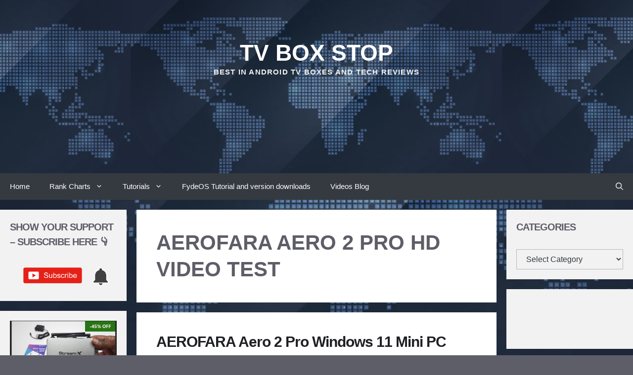

--- FILE ---
content_type: text/html; charset=UTF-8
request_url: https://tvboxstop.com/tag/aerofara-aero-2-pro-hd-video-test/
body_size: 16120
content:
<!DOCTYPE html><html lang="en"><head><script data-no-optimize="1">var litespeed_docref=sessionStorage.getItem("litespeed_docref");litespeed_docref&&(Object.defineProperty(document,"referrer",{get:function(){return litespeed_docref}}),sessionStorage.removeItem("litespeed_docref"));</script> <link rel="preload"><meta name="p:domain_verify" content="5219de2129f2027317029a699fc5eecd"/><meta charset="UTF-8"><meta name='robots' content='index, follow, max-image-preview:large, max-snippet:-1, max-video-preview:-1' /><meta name="viewport" content="width=device-width, initial-scale=1"><meta property="og:title" content="TV Box Stop"/><meta property="og:description" content="Best in Android TV Boxes and Tech Reviews"/><meta property="og:image:alt" content="Aerofara Aero 2 Pro Mini PC review"/><meta property="og:image" content="https://tvboxstop.com/wp-content/uploads/2022/03/Aerofara-Aero-2-Pro-Mini-PC-review.jpg"/><meta property="og:image:width" content="1920" /><meta property="og:image:height" content="1080" /><meta property="og:type" content="article"/><meta property="og:article:published_time" content="2022-03-19 18:31:41"/><meta property="og:article:modified_time" content="2023-11-18 15:31:06"/><meta property="og:article:tag" content="2022 Aerofara Aero 2 Pro"/><meta property="og:article:tag" content="Aerofara Aero 2 Pro"/><meta property="og:article:tag" content="Aerofara Aero 2 Pro 4K"/><meta property="og:article:tag" content="Aerofara Aero 2 Pro Amazon"/><meta property="og:article:tag" content="Aerofara Aero 2 Pro deal"/><meta property="og:article:tag" content="Aerofara Aero 2 Pro dual boot"/><meta property="og:article:tag" content="Aerofara Aero 2 Pro firmware"/><meta property="og:article:tag" content="Aerofara Aero 2 Pro hardware specs"/><meta property="og:article:tag" content="Aerofara Aero 2 Pro HD video test"/><meta property="og:article:tag" content="Aerofara Aero 2 Pro Mini P"/><meta property="og:article:tag" content="Aerofara Aero 2 Pro performance"/><meta property="og:article:tag" content="Aerofara Aero 2 Pro price"/><meta property="og:article:tag" content="Aerofara Aero 2 Pro pros and cons"/><meta property="og:article:tag" content="Aerofara Aero 2 Pro Review"/><meta property="og:article:tag" content="Aerofara Aero 2 Pro Windows 11"/><meta property="og:article:tag" content="Aerofara Aero 2 Pro Windows 11 review"/><meta name="twitter:card" content="summary"><meta name="twitter:title" content="TV Box Stop"/><meta name="twitter:description" content="Best in Android TV Boxes and Tech Reviews"/><meta name="twitter:image" content="https://tvboxstop.com/wp-content/uploads/2022/03/Aerofara-Aero-2-Pro-Mini-PC-review.jpg"/><meta name="twitter:image:alt" content="Aerofara Aero 2 Pro Mini PC review"/><title>Aerofara Aero 2 Pro HD video test Archives - TV Box Stop</title><link rel="canonical" href="https://tvboxstop.com/tag/aerofara-aero-2-pro-hd-video-test/" /><meta property="og:url" content="https://tvboxstop.com/tag/aerofara-aero-2-pro-hd-video-test/" /><meta property="og:site_name" content="TV Box Stop" /><meta name="twitter:site" content="@tvboxstop1" /><link rel='dns-prefetch' href='//static.addtoany.com' /><link rel='dns-prefetch' href='//www.googletagmanager.com' /><link rel='dns-prefetch' href='//pagead2.googlesyndication.com' /><link href='https://fonts.gstatic.com' crossorigin rel='preconnect' /><link href='https://fonts.googleapis.com' crossorigin rel='preconnect' /><link rel="alternate" type="application/rss+xml" title="TV Box Stop &raquo; Feed" href="https://tvboxstop.com/feed/" /><link rel="alternate" type="application/rss+xml" title="TV Box Stop &raquo; Comments Feed" href="https://tvboxstop.com/comments/feed/" /><link rel="alternate" type="application/rss+xml" title="TV Box Stop &raquo; Aerofara Aero 2 Pro HD video test Tag Feed" href="https://tvboxstop.com/tag/aerofara-aero-2-pro-hd-video-test/feed/" /><link data-optimized="2" rel="stylesheet" href="https://tvboxstop.com/wp-content/litespeed/css/16c308cf2c0258396332bc6f52b8473f.css?ver=b93e3" /> <script type="litespeed/javascript" data-src="https://tvboxstop.com/wp-includes/js/jquery/jquery.min.js?ver=3.7.1" id="jquery-core-js"></script> 
 <script type="litespeed/javascript" data-src="https://www.googletagmanager.com/gtag/js?id=G-6FPNGV3RVC" id="google_gtagjs-js"></script> <script id="google_gtagjs-js-after" type="litespeed/javascript">window.dataLayer=window.dataLayer||[];function gtag(){dataLayer.push(arguments)}
gtag("set","linker",{"domains":["tvboxstop.com"]});gtag("js",new Date());gtag("set","developer_id.dZTNiMT",!0);gtag("config","G-6FPNGV3RVC")</script> <link rel="https://api.w.org/" href="https://tvboxstop.com/wp-json/" /><link rel="alternate" title="JSON" type="application/json" href="https://tvboxstop.com/wp-json/wp/v2/tags/3661" /><link rel="canonical" href="https://tvboxstop.com/tag/aerofara-aero-2-pro-hd-video-test/"><meta name="generator" content="Site Kit by Google 1.170.0" /><meta name="generator" content="performance-lab 4.0.1; plugins: "><meta name="google-adsense-platform-account" content="ca-host-pub-2644536267352236"><meta name="google-adsense-platform-domain" content="sitekit.withgoogle.com"> <script type="application/ld+json" class="saswp-schema-markup-output">[{"@context":"https:\/\/schema.org\/","@type":"VideoObject","@id":"https:\/\/tvboxstop.com\/aerofara-aero-2-pro-windows-11-mini-pc-review\/#videoobject","url":"https:\/\/tvboxstop.com\/aerofara-aero-2-pro-windows-11-mini-pc-review\/","headline":"AEROFARA Aero 2 Pro Windows 11 Mini PC Review","datePublished":"2022-03-19T18:31:41-04:00","dateModified":"2023-11-18T15:31:06-04:00","description":"Aero 2 Pro Windows 11 Mini PC Review Introducing a brand-new mini-PC call the AEROFARA Aero 2 Pro, and this is a compact Windows 11 many PC that has some surprising features for its small form factor. What surprised me","transcript":"Aero 2 Pro Windows 11 Mini PC Review  Introducing a brand-new mini-PC call the AEROFARA Aero 2 Pro, and this is a compact Windows 11 many PC that has some surprising features for its small form factor. What surprised me in this model, is that firstly it has an internal cooling fan. It has 4K HDR display, it has Dolby Atmos, DTS X, DTS HD-MA, Dolby surround, and Dolby TrueHD surround sound audio formats. It can play 4K HDR videos very well without the assistance of the VLC player.  &nbsp;  This mini-PC is fast with its Intel Celeron N5105 quad core CPU, with a base clock speed of 2.0 GHz and a boost clock speed of 2.9 GHz. It has dual band Wi-Fi, gigabit Ethernet LAN, and Bluetooth support.   I was also surprised that its GPU could handle a very large Windows game called Destiny 2 on low and medium graphics settings. It has good performance benchmarks and and placed higher than most on my rankings chart on mini-PCs.  Amazon AEROFARA Aero 2 Pro  Aliexpress Chip Board House Store US $303.34  &nbsp;      &nbsp;  Aero 2 Pro Hardware    \tSize: 120 mm x 120 mm x 23 mm  \tWeight: Only device 365g; with accessories 765g  \tCase\/Frame: CNC Aluminum Alloy that helps dissipate CPU heat, reducing CPU temperature  \tCPU: Quad-core Intel Celeron Processor N5105 (4M Cache, up to 2.90 GHz)  \tDDR4: 8GB  \tStorage: SSD M.2 2242 128GB \/ 256GB  \tGraphics: UHD Graphics  \tOS: 802.11ac, 2.4GHz, 5GHz; up to 433 Mbps Dual band, dual antenna Wi-Fi for faster streaming and lower connection loss than standard Wi-Fi. Supports 802.11ac Wi-Fi networks.  \tDisplay Port: HDMI 4K 60HZ and VGA Display  \tInterface: 3*USB 3.0, 1*HDMI, 1*VGA, 1*DC Port, 1*SD Card reader, 1*audio jack  \tPower Button &amp; LED: Yes  \tTDP: 10W  \tAdapter: 12V-2A 24W  \tInput Input: 100-240V AC, 50\/60Hz  \tOutput: Output: 12V 2A  \tIncluded in the box: 1*Mini Pc Aero 2 Pro 1*Adapter 12V 2a 1*HDMI cable 1*Manual        AEROFARA AERO 2 Pro I\/O Ports    \t1 HDMI 2.1  \t3 USB 3.0  \t1 VGA  \t1 RJ45 1000Mbps LAN  \t1 SD Card slot  \t1 Headphone\/Mic Jack  \t1 Reset  \t1 12V 2A DC Jack      &nbsp;  Features    \tIntel Celeron N5105 CPU 2.0GHz base \/ 2.9GHz Boost. Fast processing speed  \tInternal cooling fan  \t256 GB M.2 NVME SSD  \tWindows 10\/Windows 11 upgradable  \t4K 2160p 60hz resolution w\/Auto HDR  \tScreen rotation to portrait mode  \tHDCP 2.2 For Netflix and others in HD\/4K  \tVia HDMI: Dolby Atmos\/DTS-X\/DTS HD MA\/Dolby surround\/Dolby TrueHD  \tVia Netflix: Dolby Atmos  \tMax speed on 5GHz Wi-Fi and LAN GB  \tBluetooth is stable and works OK  \tGreat performance benchmarks  \t4K HDR video plays with the default Windows Movie TV player w\/HDR and surround with no need for the VLC player.  \tGood gaming on low graphics settings      &nbsp;  Cons    \tNo M.2 or SATA expandable storage component  \tBIOS blocks GRUB installation for Android X86 and FydeOS  \tLow speed on 2.4GHz Wi-Fi  \tCannot run PS2 emulator fast      Final Thoughts  I have reviewed many mini-PCs in the past running on Intel Celeron CPUs, and most of them fell in to the budget category with low to medium performance. However, the performance of the Aero 2 Pro\u00a0is\u00a0more than what I expected, and it\u00a0performance surpasses that of most mini-PCs in this class.   In fact I was most satisfied with the speed of the processor and the performance of its GPU despite not having the full power to run games on the highest settings. It was able to run games on low settings.    The only issue I had is that its bios blocks you from installing grub during the process of installing alternative operating systems such as Android x86 and FydeOS. Other than that, this is a great many PC that can be upgraded to Windows 11, can run all office applications, and deliverables upgrade all round experience. I highly recommend it as a great many PC to purchase.  &nbsp;  &nbsp;  Find on social  Facebook - https:\/\/www.facebook.com\/tvboxstopreviews\/  Instagram - https:\/\/www.instagram.com\/tvboxstop\/  Twitter - https:\/\/twitter.com\/tvboxstop1  Linkedin - https:\/\/www.linkedin.com\/in\/nicholas-john-9a5152125\/  Pinterest - https:\/\/www.pinterest.com\/tvboxstop\/tv-box-stop\/  TV Box Blog - https:\/\/tvboxstop.com  Email - tvboxstop@gmail.com  https:\/\/youtu.be\/7Fg7mL0UOJ8","name":"AEROFARA Aero 2 Pro Windows 11 Mini PC Review","uploadDate":"2022-03-19T18:31:41-04:00","thumbnailUrl":"https:\/\/i.ytimg.com\/vi\/7Fg7mL0UOJ8\/hqdefault.jpg","author":{"@type":"Person","name":"TVBoxStop","url":"https:\/\/tvboxstop.com\/author\/admin\/","sameAs":[],"image":{"@type":"ImageObject","url":"https:\/\/tvboxstop.com\/wp-content\/litespeed\/avatar\/6a84061b58350e7d41ce3a33a8725c6a.jpg?ver=1768969340","height":96,"width":96}},"contentUrl":"https:\/\/youtu.be\/7Fg7mL0UOJ8","embedUrl":"https:\/\/youtu.be\/7Fg7mL0UOJ8"}]</script>  <script type="litespeed/javascript" data-src="https://pagead2.googlesyndication.com/pagead/js/adsbygoogle.js?client=ca-pub-3973644384731132&amp;host=ca-host-pub-2644536267352236" crossorigin="anonymous"></script> <link rel="icon" href="https://tvboxstop.com/wp-content/uploads/2023/07/favicon152.webp" sizes="32x32" /><link rel="icon" href="https://tvboxstop.com/wp-content/uploads/2023/07/favicon152.webp" sizes="192x192" /><link rel="apple-touch-icon" href="https://tvboxstop.com/wp-content/uploads/2023/07/favicon152.webp" /><meta name="msapplication-TileImage" content="https://tvboxstop.com/wp-content/uploads/2023/07/favicon152.webp" /></head><body data-rsssl=1 class="archive tag tag-aerofara-aero-2-pro-hd-video-test tag-3661 wp-embed-responsive wp-theme-generatepress post-image-below-header post-image-aligned-left infinite-scroll slideout-enabled slideout-mobile sticky-menu-no-transition sticky-enabled both-sticky-menu both-sidebars nav-below-header separate-containers header-aligned-center dropdown-hover"  >
<a class="screen-reader-text skip-link" href="#content" title="Skip to content">Skip to content</a><header class="site-header" id="masthead" aria-label="Site"   ><div class="inside-header grid-container"><div class="site-branding"><p class="main-title" >
<a href="https://tvboxstop.com/" rel="home">TV Box Stop</a></p><p class="site-description" >Best in Android TV Boxes and Tech Reviews</p></div><div class="header-widget"><aside id="block-22" class="widget inner-padding widget_block"><script type="litespeed/javascript" data-src="https://pagead2.googlesyndication.com/pagead/js/adsbygoogle.js?client=ca-pub-3973644384731132"
     crossorigin="anonymous"></script> 
<ins class="adsbygoogle"
style="display:inline-block;width:728px;height:90px"
data-ad-client="ca-pub-3973644384731132"
data-ad-slot="8752488020"></ins> <script type="litespeed/javascript">(adsbygoogle=window.adsbygoogle||[]).push({})</script></aside></div></div></header><nav class="main-navigation has-menu-bar-items sub-menu-right" id="site-navigation" aria-label="Primary"   ><div class="inside-navigation grid-container">
<button class="menu-toggle" aria-controls="generate-slideout-menu" aria-expanded="false">
<span class="gp-icon icon-menu-bars"><svg viewBox="0 0 512 512" aria-hidden="true" xmlns="http://www.w3.org/2000/svg" width="1em" height="1em"><path d="M0 96c0-13.255 10.745-24 24-24h464c13.255 0 24 10.745 24 24s-10.745 24-24 24H24c-13.255 0-24-10.745-24-24zm0 160c0-13.255 10.745-24 24-24h464c13.255 0 24 10.745 24 24s-10.745 24-24 24H24c-13.255 0-24-10.745-24-24zm0 160c0-13.255 10.745-24 24-24h464c13.255 0 24 10.745 24 24s-10.745 24-24 24H24c-13.255 0-24-10.745-24-24z" /></svg><svg viewBox="0 0 512 512" aria-hidden="true" xmlns="http://www.w3.org/2000/svg" width="1em" height="1em"><path d="M71.029 71.029c9.373-9.372 24.569-9.372 33.942 0L256 222.059l151.029-151.03c9.373-9.372 24.569-9.372 33.942 0 9.372 9.373 9.372 24.569 0 33.942L289.941 256l151.03 151.029c9.372 9.373 9.372 24.569 0 33.942-9.373 9.372-24.569 9.372-33.942 0L256 289.941l-151.029 151.03c-9.373 9.372-24.569 9.372-33.942 0-9.372-9.373-9.372-24.569 0-33.942L222.059 256 71.029 104.971c-9.372-9.373-9.372-24.569 0-33.942z" /></svg></span><span class="mobile-menu">Menu</span>				</button><div id="primary-menu" class="main-nav"><ul id="menu-main-menu" class=" menu sf-menu"><li id="menu-item-14752" class="menu-item menu-item-type-custom menu-item-object-custom menu-item-home menu-item-14752"><a href="https://tvboxstop.com">Home</a></li><li id="menu-item-14743" class="menu-item menu-item-type-custom menu-item-object-custom menu-item-has-children menu-item-14743"><a href="https://tvboxstop.com/tv-box-rank-chart-2020/">Rank Charts<span role="presentation" class="dropdown-menu-toggle"><span class="gp-icon icon-arrow"><svg viewBox="0 0 330 512" aria-hidden="true" xmlns="http://www.w3.org/2000/svg" width="1em" height="1em"><path d="M305.913 197.085c0 2.266-1.133 4.815-2.833 6.514L171.087 335.593c-1.7 1.7-4.249 2.832-6.515 2.832s-4.815-1.133-6.515-2.832L26.064 203.599c-1.7-1.7-2.832-4.248-2.832-6.514s1.132-4.816 2.832-6.515l14.162-14.163c1.7-1.699 3.966-2.832 6.515-2.832 2.266 0 4.815 1.133 6.515 2.832l111.316 111.317 111.316-111.317c1.7-1.699 4.249-2.832 6.515-2.832s4.815 1.133 6.515 2.832l14.162 14.163c1.7 1.7 2.833 4.249 2.833 6.515z" /></svg></span></span></a><ul class="sub-menu"><li id="menu-item-14745" class="menu-item menu-item-type-post_type menu-item-object-page menu-item-14745"><a href="https://tvboxstop.com/tv-box-rank-chart-2020/">Full Rank Chart</a></li><li id="menu-item-14744" class="menu-item menu-item-type-post_type menu-item-object-page menu-item-14744"><a href="https://tvboxstop.com/mini-pc-rank-chart/">Mini PC Rank chart</a></li></ul></li><li id="menu-item-14749" class="menu-item menu-item-type-custom menu-item-object-custom menu-item-has-children menu-item-14749"><a href="https://tvboxstop.com/best-android-tv-os-x86-version-ever-created/">Tutorials<span role="presentation" class="dropdown-menu-toggle"><span class="gp-icon icon-arrow"><svg viewBox="0 0 330 512" aria-hidden="true" xmlns="http://www.w3.org/2000/svg" width="1em" height="1em"><path d="M305.913 197.085c0 2.266-1.133 4.815-2.833 6.514L171.087 335.593c-1.7 1.7-4.249 2.832-6.515 2.832s-4.815-1.133-6.515-2.832L26.064 203.599c-1.7-1.7-2.832-4.248-2.832-6.514s1.132-4.816 2.832-6.515l14.162-14.163c1.7-1.699 3.966-2.832 6.515-2.832 2.266 0 4.815 1.133 6.515 2.832l111.316 111.317 111.316-111.317c1.7-1.699 4.249-2.832 6.515-2.832s4.815 1.133 6.515 2.832l14.162 14.163c1.7 1.7 2.833 4.249 2.833 6.515z" /></svg></span></span></a><ul class="sub-menu"><li id="menu-item-14750" class="menu-item menu-item-type-post_type menu-item-object-page menu-item-14750"><a href="https://tvboxstop.com/best-android-tv-os-x86-version-ever-created/">Best Android TV OS X86 Version Ever Created</a></li></ul></li><li id="menu-item-14751" class="menu-item menu-item-type-post_type menu-item-object-page menu-item-14751"><a href="https://tvboxstop.com/fydeos-tutorial-and-version-downloads/">FydeOS Tutorial and version downloads</a></li><li id="menu-item-14754" class="menu-item menu-item-type-post_type menu-item-object-page menu-item-14754"><a href="https://tvboxstop.com/videos/">Videos Blog</a></li><li style="position:relative;" class="menu-item menu-item-gtranslate gt-menu-38077"></li></ul></div><div class="menu-bar-items">	<span class="menu-bar-item">
<a href="#" role="button" aria-label="Open search" aria-haspopup="dialog" aria-controls="gp-search" data-gpmodal-trigger="gp-search"><span class="gp-icon icon-search"><svg viewBox="0 0 512 512" aria-hidden="true" xmlns="http://www.w3.org/2000/svg" width="1em" height="1em"><path fill-rule="evenodd" clip-rule="evenodd" d="M208 48c-88.366 0-160 71.634-160 160s71.634 160 160 160 160-71.634 160-160S296.366 48 208 48zM0 208C0 93.125 93.125 0 208 0s208 93.125 208 208c0 48.741-16.765 93.566-44.843 129.024l133.826 134.018c9.366 9.379 9.355 24.575-.025 33.941-9.379 9.366-24.575 9.355-33.941-.025L337.238 370.987C301.747 399.167 256.839 416 208 416 93.125 416 0 322.875 0 208z" /></svg><svg viewBox="0 0 512 512" aria-hidden="true" xmlns="http://www.w3.org/2000/svg" width="1em" height="1em"><path d="M71.029 71.029c9.373-9.372 24.569-9.372 33.942 0L256 222.059l151.029-151.03c9.373-9.372 24.569-9.372 33.942 0 9.372 9.373 9.372 24.569 0 33.942L289.941 256l151.03 151.029c9.372 9.373 9.372 24.569 0 33.942-9.373 9.372-24.569 9.372-33.942 0L256 289.941l-151.029 151.03c-9.373 9.372-24.569 9.372-33.942 0-9.372-9.373-9.372-24.569 0-33.942L222.059 256 71.029 104.971c-9.372-9.373-9.372-24.569 0-33.942z" /></svg></span></a>
</span></div></div></nav><div class="site grid-container container hfeed" id="page"><div class="site-content" id="content"><div class="content-area" id="primary"><main class="site-main" id="main"><header class="page-header" aria-label="Page"><h1 class="page-title">
Aerofara Aero 2 Pro HD video test</h1></header><article id="post-9523" class="post-9523 post type-post status-publish format-standard has-post-thumbnail hentry category-ddr4-mini-pc category-intel-mini-pcs category-windows-mini-pcs tag-2022-aerofara-aero-2-pro tag-aerofara-aero-2-pro tag-aerofara-aero-2-pro-4k tag-aerofara-aero-2-pro-amazon tag-aerofara-aero-2-pro-deal tag-aerofara-aero-2-pro-dual-boot tag-aerofara-aero-2-pro-firmware tag-aerofara-aero-2-pro-hardware-specs tag-aerofara-aero-2-pro-hd-video-test tag-aerofara-aero-2-pro-mini-p tag-aerofara-aero-2-pro-performance tag-aerofara-aero-2-pro-price tag-aerofara-aero-2-pro-pros-and-cons tag-aerofara-aero-2-pro-review tag-aerofara-aero-2-pro-windows-11 tag-aerofara-aero-2-pro-windows-11-review infinite-scroll-item resize-featured-image"  ><div class="inside-article"><header class="entry-header"><h2 class="entry-title" ><a href="https://tvboxstop.com/aerofara-aero-2-pro-windows-11-mini-pc-review/" rel="bookmark">AEROFARA Aero 2 Pro Windows 11 Mini PC Review</a></h2><div class="entry-meta">
<span class="posted-on"><time class="updated" datetime="2023-11-18T15:31:06-04:00" >November 18, 2023</time><time class="entry-date published" datetime="2022-03-19T18:31:41-04:00" >March 19, 2022</time></span></div></header><div class="post-image">
<a href="https://tvboxstop.com/aerofara-aero-2-pro-windows-11-mini-pc-review/">
<img data-lazyloaded="1" src="[data-uri]" width="320" height="180" data-src="https://tvboxstop.com/wp-content/uploads/2022/03/Aerofara-Aero-2-Pro-Mini-PC-review-320x180.jpg.webp" class="attachment-rta_thumb_no_cropped_320x180 size-rta_thumb_no_cropped_320x180 wp-post-image" alt="Aerofara Aero 2 Pro Mini PC review"  decoding="async" fetchpriority="high" data-srcset="https://tvboxstop.com/wp-content/uploads/2022/03/Aerofara-Aero-2-Pro-Mini-PC-review-320x180.jpg.webp 320w, https://tvboxstop.com/wp-content/uploads/2022/03/Aerofara-Aero-2-Pro-Mini-PC-review-800x450.jpg.webp 800w, https://tvboxstop.com/wp-content/uploads/2022/03/Aerofara-Aero-2-Pro-Mini-PC-review-1600x900.jpg.webp 1600w, https://tvboxstop.com/wp-content/uploads/2022/03/Aerofara-Aero-2-Pro-Mini-PC-review-768x432.jpg.webp 768w, https://tvboxstop.com/wp-content/uploads/2022/03/Aerofara-Aero-2-Pro-Mini-PC-review-1536x864.jpg.webp 1536w, https://tvboxstop.com/wp-content/uploads/2022/03/Aerofara-Aero-2-Pro-Mini-PC-review-480x270.jpg.webp 480w, https://tvboxstop.com/wp-content/uploads/2022/03/Aerofara-Aero-2-Pro-Mini-PC-review-133x75.jpg.webp 133w, https://tvboxstop.com/wp-content/uploads/2022/03/Aerofara-Aero-2-Pro-Mini-PC-review.jpg.webp 1920w" data-sizes="(max-width: 320px) 100vw, 320px" />
</a></div><div class="entry-summary" ><p>Aero 2 Pro Windows 11 Mini PC Review Introducing a brand-new mini-PC call the AEROFARA Aero 2 Pro, and this is a compact Windows 11 many PC that has some surprising features for its small form factor. What surprised me &#8230;</p><p class="read-more-container"><a title="AEROFARA Aero 2 Pro Windows 11 Mini PC Review" class="read-more button" href="https://tvboxstop.com/aerofara-aero-2-pro-windows-11-mini-pc-review/#more-9523" aria-label="Read more about AEROFARA Aero 2 Pro Windows 11 Mini PC Review">Read more</a></p></div></div></article></main></div><div class="widget-area sidebar is-left-sidebar" id="left-sidebar"><div class="inside-left-sidebar"><aside id="media_image-5" class="widget inner-padding widget_media_image"><h2 class="widget-title">Show Your Support &#8211; Subscribe Here 👇</h2><a href="https://www.youtube.com/@tvboxstop?sub_confirmation=1"><img data-lazyloaded="1" src="[data-uri]" width="772" height="169" data-src="https://tvboxstop.com/wp-content/uploads/2025/06/Subscribe-Button-and-bell-white.png" class="image wp-image-14466  attachment-full size-full" alt="Subscribe Button and bell white" style="max-width: 100%; height: auto;" decoding="async" data-srcset="https://tvboxstop.com/wp-content/uploads/2025/06/Subscribe-Button-and-bell-white.png 772w, https://tvboxstop.com/wp-content/uploads/2025/06/Subscribe-Button-and-bell-white-768x168.png 768w" data-sizes="(max-width: 772px) 100vw, 772px" /></a></aside><aside id="media_image-4" class="widget inner-padding widget_media_image"><a href="https://shop.tvboxstop.com/product/streamx-x2-max/" target="_blank"><img data-lazyloaded="1" src="[data-uri]" width="307" height="394" data-src="https://tvboxstop.com/wp-content/uploads/2025/04/StreamX-X2-MAX.jpg" class="image wp-image-14065  attachment-full size-full" alt="StreamX X2 MAX" style="max-width: 100%; height: auto;" decoding="async" /></a></aside><aside id="media_image-3" class="widget inner-padding widget_media_image"><a href="https://shop.tvboxstop.com/product/superbox-s6-max/" target="_blank"><img data-lazyloaded="1" src="[data-uri]" width="307" height="394" data-src="https://tvboxstop.com/wp-content/uploads/2025/04/Superbox-S6-Max.jpg" class="image wp-image-14066  attachment-full size-full" alt="Superbox S6 Max" style="max-width: 100%; height: auto;" decoding="async" /></a></aside><aside id="media_image-2" class="widget inner-padding widget_media_image"><a href="https://shop.tvboxstop.com/product/happrun-jq820-projector/" target="_blank"><img data-lazyloaded="1" src="[data-uri]" width="307" height="394" data-src="https://tvboxstop.com/wp-content/uploads/2025/04/Happrun-JQ820-projector.jpg" class="image wp-image-14064  attachment-full size-full" alt="Happrun JQ820 projector" style="max-width: 100%; height: auto;" decoding="async" /></a></aside><aside id="text-61" class="widget inner-padding widget_text"><div class="textwidget"><p style="text-align: center;"><script type="litespeed/javascript" data-src="https://pagead2.googlesyndication.com/pagead/js/adsbygoogle.js?client=ca-pub-3973644384731132" crossorigin="anonymous"></script><br />
<br />
<ins class="adsbygoogle" style="display: block;" data-ad-client="ca-pub-3973644384731132" data-ad-slot="8643292954" data-ad-format="auto" data-full-width-responsive="true"></ins><br /> <script type="litespeed/javascript">(adsbygoogle=window.adsbygoogle||[]).push({})</script></p></div></aside></div></div><div class="widget-area sidebar is-right-sidebar" id="right-sidebar"><div class="inside-right-sidebar"><aside id="categories-2" class="widget inner-padding widget_categories"><h2 class="widget-title">Categories</h2><form action="https://tvboxstop.com" method="get"><label class="screen-reader-text" for="cat">Categories</label><select  name='cat' id='cat' class='postform'><option value='-1'>Select Category</option><option class="level-0" value="2268">1.5GHz TV Boxes</option><option class="level-0" value="2267">1.8GHz TV Boxes</option><option class="level-0" value="2266">1.9GHz TV Boxes</option><option class="level-0" value="2769">128GB TV Box</option><option class="level-0" value="2251">128GB TV Boxes</option><option class="level-0" value="1405">16GB TV Boxes</option><option class="level-0" value="1406">2.0GHz CPU Speed TV Boxes</option><option class="level-0" value="2270">2.2GHz TV Boxes</option><option class="level-0" value="426">2017 TV boxes</option><option class="level-0" value="1611">2018 Gadgets</option><option class="level-0" value="1599">2018 Headphones</option><option class="level-0" value="1554">2018 Mini PCs</option><option class="level-0" value="1460">2018 Tablets</option><option class="level-0" value="1348">2018 TV boxes</option><option class="level-0" value="1983">2019 Mini PCs</option><option class="level-0" value="1750">2019 TV boxes</option><option class="level-0" value="2456">2020 mini PCs</option><option class="level-0" value="2237">2020 TV Boxes</option><option class="level-0" value="2739">2021 TV Boxes</option><option class="level-0" value="2894">2GB/16GB Boxes</option><option class="level-0" value="1560">32GB Mini PCs</option><option class="level-0" value="1773">32GB TV Boxes</option><option class="level-0" value="214">32GB TV Boxes</option><option class="level-0" value="1349">32GB TV Boxes</option><option class="level-0" value="2911">32GB TV Boxes</option><option class="level-0" value="2741">4GB TV Boxes</option><option class="level-0" value="3519">64bit TV Boxes</option><option class="level-0" value="1561">64GB Mini PCs</option><option class="level-0" value="2742">64GB TV boxes</option><option class="level-0" value="1351">64GB TV Boxes</option><option class="level-0" value="1354">64GB TV Boxes</option><option class="level-0" value="1754">64GB TV Boxes</option><option class="level-0" value="3089">8GB RAM TV Boxes</option><option class="level-0" value="1350">Air-mouse and Keyboards</option><option class="level-0" value="3332">Allwinner CPU devices</option><option class="level-0" value="2123">Allwinner H603 TV Boxes</option><option class="level-0" value="2438">Allwinner H616 CPU Boxes</option><option class="level-0" value="4079">Allwinner TV Boxes</option><option class="level-0" value="2264">Allwinner TV Boxes</option><option class="level-0" value="1647">Alwinner TV boxes</option><option class="level-0" value="4112">Amlogic A311D2 TV Boxes</option><option class="level-0" value="3629">Amlogic S905W2 TV Boxes</option><option class="level-0" value="1704">Amlogic S905X2 TV boxes</option><option class="level-0" value="2132">Amlogic S905X3 TV boxes</option><option class="level-0" value="2740">Amlogic S905X3 TV Boxes</option><option class="level-0" value="2539">Amlogic S905X3-B TV Boxes</option><option class="level-0" value="3573">Amlogic S905X4 TV Boxes</option><option class="level-0" value="2892">Amlogic S905X4 TV Boxes</option><option class="level-0" value="5707">Amlogic S905X5 Boxes</option><option class="level-0" value="3499">Amlogic S922X</option><option class="level-0" value="2604">Amlogic S922X TV Boxes</option><option class="level-0" value="4454">Amlogic S928X TV Boxes</option><option class="level-0" value="2241">Amlogic TV Boxes</option><option class="level-0" value="1384">Amlogic TV Boxes</option><option class="level-0" value="2893">Android 10 Q TV Boxes</option><option class="level-0" value="2272">Android 10 Q TV Boxes</option><option class="level-0" value="3520">Android 11 TV Boxes</option><option class="level-0" value="3108">Android 11 TV boxes</option><option class="level-0" value="4078">Android 12 TV Boxes</option><option class="level-0" value="4309">Android 13 TV Boxes</option><option class="level-0" value="325">Android 5.1 TV Boxes</option><option class="level-0" value="215">Android 6.0 TV Boxes</option><option class="level-0" value="1267">Android 7 firmware updates</option><option class="level-0" value="1356">Android 7 TV Boxes</option><option class="level-0" value="482">Android 7.1 TV boxes</option><option class="level-0" value="2743">Android 9 Pie TV Boxes</option><option class="level-0" value="2271">Android 9 pie TV Boxes</option><option class="level-0" value="3331">Android TV Stick</option><option class="level-0" value="1705">ARM Mali G31 TV Boxes</option><option class="level-0" value="3549">AV1 TV Boxes</option><option class="level-0" value="3227">AV1 TV Boxes</option><option class="level-0" value="1408">Bluetooth 4.1 TV Boxes</option><option class="level-0" value="1607">Bluetooth Earbuds</option><option class="level-0" value="1385">Budget TV Boxes</option><option class="level-0" value="4925">Cameras</option><option class="level-0" value="4800">cellphones</option><option class="level-0" value="427">Combo TV Box Devices</option><option class="level-0" value="1885">Coupons</option><option class="level-0" value="1556">DDR3 Mini PCs</option><option class="level-0" value="1386">DDR3 TV Boxes</option><option class="level-0" value="428">DDR3 TV Boxes</option><option class="level-0" value="2265">DDR3 TV Boxes</option><option class="level-0" value="1555">DDR4 Mini PC</option><option class="level-0" value="317">DDR4 TV Box</option><option class="level-0" value="1407">DDR4 TV Boxes</option><option class="level-0" value="2239">DDR4 TV Boxes</option><option class="level-0" value="3521">DDR4 TV Boxes</option><option class="level-0" value="1752">DDR4 TV Boxes</option><option class="level-0" value="2744">Dolby Atmos/DTS Audio TV Boxes</option><option class="level-0" value="2275">Dolby Atmos/DTS TV boxes</option><option class="level-0" value="2984">Dual Boot OS tutorials</option><option class="level-0" value="326">Dual HDMI TV box</option><option class="level-0" value="1559">Dual OS Capable Mini PCs</option><option class="level-0" value="4365">Gaming consoles</option><option class="level-0" value="1600">Gaming Headsets</option><option class="level-0" value="4077">Google Certified TV Boxes</option><option class="level-0" value="2605">Hexa Core TV Boxes</option><option class="level-0" value="1426">Hexa Core TV Boxes</option><option class="level-0" value="1557">Intel Mini PCs</option><option class="level-0" value="2768">IPTV TV Box</option><option class="level-0" value="2243">IPTV TV Boxes</option><option class="level-0" value="387">Kodi 16.1</option><option class="level-0" value="357">Kodi 17 TV Boxes</option><option class="level-0" value="3498">Latest Android TV Boxes</option><option class="level-0" value="1359">Mali 450 GPU TV Boxes</option><option class="level-0" value="1941">Mali G31 TV Box</option><option class="level-0" value="2242">Mali G31 TV Boxes</option><option class="level-0" value="2523">Mali G51 TV boxes</option><option class="level-0" value="1893">Mali G52 GPU boxes</option><option class="level-0" value="2290">Mali G52 GPU TV Boxes</option><option class="level-0" value="1753">Mali GN31 TV Boxes</option><option class="level-0" value="3012">Mini PCs</option><option class="level-0" value="1886">Mini PCs</option><option class="level-0" value="4802">mobile phones</option><option class="level-0" value="4885">Monitors</option><option class="level-0" value="2273">Navigation/Status Bar TV Boxes</option><option class="level-0" value="1357">No Root TV Boxes</option><option class="level-0" value="1440">Octa Core TV Boxes</option><option class="level-0" value="254">Octa Core TV Boxes</option><option class="level-0" value="3013">PC Sticks</option><option class="level-0" value="4647">Portable Monitors</option><option class="level-0" value="1967">Projectors</option><option class="level-0" value="1360">Quad Core TV Bixes</option><option class="level-0" value="1648">Quad Core TV Boxes</option><option class="level-0" value="369">Quad Core TV Boxes</option><option class="level-0" value="2522">Realtek TV boxes</option><option class="level-0" value="2036">RK3318 TV Boxes</option><option class="level-0" value="2035">Rockchip Boxes</option><option class="level-0" value="1355">Rockchip RK3328 Boxes</option><option class="level-0" value="455">Rockchip RK3399 TV Boxes</option><option class="level-0" value="3090">Rockchip RK3566 TV Boxes</option><option class="level-0" value="3518">Rockchip RK3568 TV Boxes</option><option class="level-0" value="4075">Rockchip RK3588S TV Boxes</option><option class="level-0" value="3091">Rockchip TV Boxes</option><option class="level-0" value="2478">Rockchip TV boxes</option><option class="level-0" value="1353">Rockchip TV boxes</option><option class="level-0" value="3548">Rockchip TV Boxes</option><option class="level-0" value="2274">Root Switch TV boxes</option><option class="level-0" value="1352">Rooted TV Boxes</option><option class="level-0" value="447">RTD CPU TV Boxes.</option><option class="level-0" value="213">S905X TV Boxes</option><option class="level-0" value="1751">S905X2 TV Boxes</option><option class="level-0" value="2240">S905X3 TV Boxes</option><option class="level-0" value="2146">S905X3 TV Boxes</option><option class="level-0" value="236">S912 TV Boxes</option><option class="level-0" value="1894">S922X TV Boxes</option><option class="level-0" value="2876">S922X TV Boxes</option><option class="level-0" value="2099">S922X-H TV Boxes</option><option class="level-0" value="2403">S922X-J TV Boxes</option><option class="level-0" value="2404">S922X-J TV Boxex</option><option class="level-0" value="2860">SATA Storage TV Boxes</option><option class="level-0" value="5136">Security cameras</option><option class="level-0" value="4801">smartphones</option><option class="level-0" value="4990">Speakers</option><option class="level-0" value="2987">Tablets</option><option class="level-0" value="3265">TV Box Accessories</option><option class="level-0" value="1521">TV Box Apps</option><option class="level-0" value="10">TV boxes</option><option class="level-0" value="1815">TV Dongles</option><option class="level-0" value="1404">TV Dongles</option><option class="level-0" value="1">Uncategorized</option><option class="level-0" value="3522">Wi-Fi6 TV Boxes</option><option class="level-0" value="1558">Windows 10 Mini PCs</option><option class="level-0" value="3377">Windows Mini PCs</option><option class="level-0" value="483">Windows TV box</option><option class="level-0" value="1826">With Audio</option>
</select></form></aside><aside id="text-60" class="widget inner-padding widget_text"><div class="textwidget"><p><script type="litespeed/javascript" data-src="https://pagead2.googlesyndication.com/pagead/js/adsbygoogle.js?client=ca-pub-3973644384731132"
     crossorigin="anonymous"></script><br />
<br />
<ins class="adsbygoogle"
style="display:block"
data-ad-client="ca-pub-3973644384731132"
data-ad-slot="8752488020"
data-ad-format="auto"
data-full-width-responsive="true"></ins><br /> <script type="litespeed/javascript">(adsbygoogle=window.adsbygoogle||[]).push({})</script></p></div></aside><aside id="text-24" class="widget inner-padding widget_text"><div class="textwidget"><p><script type="litespeed/javascript" data-src="https://pagead2.googlesyndication.com/pagead/js/adsbygoogle.js?client=ca-pub-3973644384731132"
     crossorigin="anonymous"></script><br />
<br />
<ins class="adsbygoogle"
style="display:block"
data-ad-client="ca-pub-3973644384731132"
data-ad-slot="5277611636"
data-ad-format="auto"
data-full-width-responsive="true"></ins><br /> <script type="litespeed/javascript">(adsbygoogle=window.adsbygoogle||[]).push({})</script></p></div></aside><aside id="text-39" class="widget inner-padding widget_text"><div class="textwidget"><p style="text-align: center;"><script type="litespeed/javascript" data-src="https://pagead2.googlesyndication.com/pagead/js/adsbygoogle.js?client=ca-pub-3973644384731132" crossorigin="anonymous"></script><br />
<br />
<ins class="adsbygoogle" style="display: block;" data-ad-client="ca-pub-3973644384731132" data-ad-slot="8643292954" data-ad-format="auto" data-full-width-responsive="true"></ins><br /> <script type="litespeed/javascript">(adsbygoogle=window.adsbygoogle||[]).push({})</script></p></div></aside></div></div></div></div><div class="site-footer footer-bar-active footer-bar-align-right"><div id="footer-widgets" class="site footer-widgets"><div class="footer-widgets-container grid-container"><div class="inside-footer-widgets"><div class="footer-widget-1"><aside id="custom_html-3" class="widget_text widget inner-padding widget_custom_html"><div class="textwidget custom-html-widget"><script type="litespeed/javascript" data-src="https://pagead2.googlesyndication.com/pagead/js/adsbygoogle.js?client=ca-pub-3973644384731132"
     crossorigin="anonymous"></script> 
<ins class="adsbygoogle"
style="display:block"
data-ad-client="ca-pub-3973644384731132"
data-ad-slot="8095346667"
data-ad-format="auto"
data-full-width-responsive="true"></ins> <script type="litespeed/javascript">(adsbygoogle=window.adsbygoogle||[]).push({})</script></div></aside></div></div></div></div><footer class="site-info" aria-label="Site"   ><div class="inside-site-info grid-container"><div class="footer-bar"><aside id="nav_menu-9" class="widget inner-padding widget_nav_menu"><div class="menu-footer-menu-container"><ul id="menu-footer-menu" class="menu"><li id="menu-item-272" class="menu-item menu-item-type-post_type menu-item-object-page menu-item-272"><a href="https://tvboxstop.com/about/">About</a></li><li id="menu-item-273" class="menu-item menu-item-type-post_type menu-item-object-page menu-item-273"><a href="https://tvboxstop.com/contact/">Contact</a></li><li id="menu-item-274" class="menu-item menu-item-type-post_type menu-item-object-page menu-item-274"><a href="https://tvboxstop.com/disclaimer/">Terms of Service</a></li><li id="menu-item-302" class="menu-item menu-item-type-post_type menu-item-object-page menu-item-privacy-policy menu-item-302"><a rel="privacy-policy" href="https://tvboxstop.com/privacy-policy/">Privacy Policy</a></li><li id="menu-item-4399" class="menu-item menu-item-type-post_type menu-item-object-page menu-item-4399"><a href="https://tvboxstop.com/disclosures/">Affiliate Disclosures</a></li></ul></div></aside></div><div class="copyright-bar">
&copy;2026 TV Box Stop</div></div></footer></div><a title="Scroll back to top" aria-label="Scroll back to top" rel="nofollow" href="#" class="generate-back-to-top" data-scroll-speed="400" data-start-scroll="300" role="button">
<span class="gp-icon icon-arrow-up"><svg viewBox="0 0 330 512" aria-hidden="true" xmlns="http://www.w3.org/2000/svg" width="1em" height="1em" fill-rule="evenodd" clip-rule="evenodd" stroke-linejoin="round" stroke-miterlimit="1.414"><path d="M305.863 314.916c0 2.266-1.133 4.815-2.832 6.514l-14.157 14.163c-1.699 1.7-3.964 2.832-6.513 2.832-2.265 0-4.813-1.133-6.512-2.832L164.572 224.276 53.295 335.593c-1.699 1.7-4.247 2.832-6.512 2.832-2.265 0-4.814-1.133-6.513-2.832L26.113 321.43c-1.699-1.7-2.831-4.248-2.831-6.514s1.132-4.816 2.831-6.515L158.06 176.408c1.699-1.7 4.247-2.833 6.512-2.833 2.265 0 4.814 1.133 6.513 2.833L303.03 308.4c1.7 1.7 2.832 4.249 2.832 6.515z" fill-rule="nonzero" /></svg></span>
</a><div class="infinite-scroll-path" aria-hidden="true" style="display: none;"></div><nav id="generate-slideout-menu" class="main-navigation slideout-navigation"  ><div class="inside-navigation grid-container grid-parent">
<button class="slideout-exit has-svg-icon"><span class="gp-icon pro-close">
<svg viewBox="0 0 512 512" aria-hidden="true" role="img" version="1.1" xmlns="http://www.w3.org/2000/svg" xmlns:xlink="http://www.w3.org/1999/xlink" width="1em" height="1em">
<path d="M71.029 71.029c9.373-9.372 24.569-9.372 33.942 0L256 222.059l151.029-151.03c9.373-9.372 24.569-9.372 33.942 0 9.372 9.373 9.372 24.569 0 33.942L289.941 256l151.03 151.029c9.372 9.373 9.372 24.569 0 33.942-9.373 9.372-24.569 9.372-33.942 0L256 289.941l-151.029 151.03c-9.373 9.372-24.569 9.372-33.942 0-9.372-9.373-9.372-24.569 0-33.942L222.059 256 71.029 104.971c-9.372-9.373-9.372-24.569 0-33.942z" />
</svg>
</span> <span class="screen-reader-text">Close</span></button></div></nav><div class="slideout-overlay"></div> <script type="speculationrules">{"prefetch":[{"source":"document","where":{"and":[{"href_matches":"/*"},{"not":{"href_matches":["/wp-*.php","/wp-admin/*","/wp-content/uploads/*","/wp-content/*","/wp-content/plugins/*","/wp-content/themes/generatepress/*","/*\\?(.+)"]}},{"not":{"selector_matches":"a[rel~=\"nofollow\"]"}},{"not":{"selector_matches":".no-prefetch, .no-prefetch a"}}]},"eagerness":"conservative"}]}</script> <div class="dracula-toggle-wrap floating position-right" data-style="1"></div><aside id="moove_gdpr_cookie_info_bar" class="moove-gdpr-info-bar-hidden moove-gdpr-align-center moove-gdpr-dark-scheme gdpr_infobar_postion_bottom" aria-label="GDPR Cookie Banner" style="display: none;"><div class="moove-gdpr-info-bar-container"><div class="moove-gdpr-info-bar-content"><div class="moove-gdpr-cookie-notice"><p>We are using cookies to give you the best experience on our website.</p><p>You can find out more about which cookies we are using or switch them off in <button  aria-haspopup="true" data-href="#moove_gdpr_cookie_modal" class="change-settings-button">settings</button>.</p></div><div class="moove-gdpr-button-holder">
<button class="mgbutton moove-gdpr-infobar-allow-all gdpr-fbo-0" aria-label="Accept" >Accept</button>
<button class="mgbutton moove-gdpr-infobar-reject-btn gdpr-fbo-1 "  aria-label="Reject">Reject</button>
<button class="mgbutton moove-gdpr-infobar-settings-btn change-settings-button gdpr-fbo-2" aria-haspopup="true" data-href="#moove_gdpr_cookie_modal"  aria-label="Settings">Settings</button></div></div></div></aside><div class="gp-modal gp-search-modal" id="gp-search" role="dialog" aria-modal="true" aria-label="Search"><div class="gp-modal__overlay" tabindex="-1" data-gpmodal-close><div class="gp-modal__container"><form role="search" method="get" class="search-modal-form" action="https://tvboxstop.com/">
<label for="search-modal-input" class="screen-reader-text">Search for:</label><div class="search-modal-fields">
<input id="search-modal-input" type="search" class="search-field" placeholder="Search &hellip;" value="" name="s" />
<button aria-label="Search"><span class="gp-icon icon-search"><svg viewBox="0 0 512 512" aria-hidden="true" xmlns="http://www.w3.org/2000/svg" width="1em" height="1em"><path fill-rule="evenodd" clip-rule="evenodd" d="M208 48c-88.366 0-160 71.634-160 160s71.634 160 160 160 160-71.634 160-160S296.366 48 208 48zM0 208C0 93.125 93.125 0 208 0s208 93.125 208 208c0 48.741-16.765 93.566-44.843 129.024l133.826 134.018c9.366 9.379 9.355 24.575-.025 33.941-9.379 9.366-24.575 9.355-33.941-.025L337.238 370.987C301.747 399.167 256.839 416 208 416 93.125 416 0 322.875 0 208z" /></svg></span></button></div></form></div></div></div> <script src="https://tvboxstop.com/wp-content/plugins/litespeed-cache/assets/js/instant_click.min.js?ver=7.7" id="litespeed-cache-js" defer data-wp-strategy="defer"></script> <script id="wp-statistics-tracker-js-extra" type="litespeed/javascript">var WP_Statistics_Tracker_Object={"requestUrl":"https://tvboxstop.com/wp-json/wp-statistics/v2","ajaxUrl":"https://tvboxstop.com/wp-admin/admin-ajax.php","hitParams":{"wp_statistics_hit":1,"source_type":"post_tag","source_id":3661,"search_query":"","signature":"581afb088c5afe3f4bc8937f90fc6382","endpoint":"hit"},"option":{"dntEnabled":"1","bypassAdBlockers":!1,"consentIntegration":{"name":null,"status":[]},"isPreview":!1,"userOnline":!1,"trackAnonymously":!1,"isWpConsentApiActive":!1,"consentLevel":"functional"},"isLegacyEventLoaded":"","customEventAjaxUrl":"https://tvboxstop.com/wp-admin/admin-ajax.php?action=wp_statistics_custom_event&nonce=60bd479ce1","onlineParams":{"wp_statistics_hit":1,"source_type":"post_tag","source_id":3661,"search_query":"","signature":"581afb088c5afe3f4bc8937f90fc6382","action":"wp_statistics_online_check"},"jsCheckTime":"60000"}</script> <script id="gt_widget_script_75526246-js-before" type="litespeed/javascript">window.gtranslateSettings=window.gtranslateSettings||{};window.gtranslateSettings['75526246']={"default_language":"en","languages":["af","sq","am","ar","hy","az","eu","be","bn","bs","bg","ca","ceb","ny","zh-CN","zh-TW","co","hr","cs","da","nl","en","eo","et","tl","fi","fr","fy","gl","ka","de","el","gu","ht","ha","haw","iw","hi","hmn","hu","is","ig","id","ga","it","ja","jw","kn","kk","km","ko","ku","ky","lo","la","lv","lt","lb","mk","mg","ms","ml","mt","mi","mr","mn","my","ne","no","ps","fa","pl","pt","pa","ro","ru","sm","gd","sr","st","sn","sd","si","sk","sl","so","es","su","sw","sv","tg","ta","te","th","tr","uk","ur","uz","vi","cy","xh","yi","yo","zu"],"url_structure":"none","native_language_names":1,"wrapper_selector":"li.menu-item-gtranslate.gt-menu-38077","select_language_label":"Select Language","horizontal_position":"inline","flags_location":"\/wp-content\/plugins\/gtranslate\/flags\/"}</script><script src="https://tvboxstop.com/wp-content/plugins/gtranslate/js/dropdown.js?ver=21eed477a0f13e32aca26d07959c56c5" data-no-optimize="1" data-no-minify="1" data-gt-orig-url="/tag/aerofara-aero-2-pro-hd-video-test/" data-gt-orig-domain="tvboxstop.com" data-gt-widget-id="75526246" defer></script> 
<dialog id="moove_gdpr_cookie_modal" class="gdpr_lightbox-hide" aria-modal="true" aria-label="GDPR Settings Screen"><div class="moove-gdpr-modal-content moove-clearfix logo-position-left moove_gdpr_modal_theme_v1">
<button class="moove-gdpr-modal-close" autofocus aria-label="Close GDPR Cookie Settings">
<span class="gdpr-sr-only">Close GDPR Cookie Settings</span>
<span class="gdpr-icon moovegdpr-arrow-close"></span>
</button><div class="moove-gdpr-modal-left-content"><div class="moove-gdpr-company-logo-holder">
<img data-lazyloaded="1" src="[data-uri]" data-src="https://tvboxstop.com/wp-content/plugins/gdpr-cookie-compliance/dist/images/gdpr-logo.png" alt="TV Box Stop"   width="350"  height="233"  class="img-responsive" /></div><ul id="moove-gdpr-menu"><li class="menu-item-on menu-item-privacy_overview menu-item-selected">
<button data-href="#privacy_overview" class="moove-gdpr-tab-nav" aria-label="Privacy Overview">
<span class="gdpr-nav-tab-title">Privacy Overview</span>
</button></li><li class="menu-item-strict-necessary-cookies menu-item-off">
<button data-href="#strict-necessary-cookies" class="moove-gdpr-tab-nav" aria-label="Strictly Necessary Cookies">
<span class="gdpr-nav-tab-title">Strictly Necessary Cookies</span>
</button></li></ul><div class="moove-gdpr-branding-cnt">
<a href="https://wordpress.org/plugins/gdpr-cookie-compliance/" rel="noopener noreferrer" target="_blank" class='moove-gdpr-branding'>Powered by&nbsp; <span>GDPR Cookie Compliance</span></a></div></div><div class="moove-gdpr-modal-right-content"><div class="moove-gdpr-modal-title"></div><div class="main-modal-content"><div class="moove-gdpr-tab-content"><div id="privacy_overview" class="moove-gdpr-tab-main">
<span class="tab-title">Privacy Overview</span><div class="moove-gdpr-tab-main-content"><p>This website uses cookies so that we can provide you with the best user experience possible. Cookie information is stored in your browser and performs functions such as recognising you when you return to our website and helping our team to understand which sections of the website you find most interesting and useful.</p></div></div><div id="strict-necessary-cookies" class="moove-gdpr-tab-main" style="display:none">
<span class="tab-title">Strictly Necessary Cookies</span><div class="moove-gdpr-tab-main-content"><p>Strictly Necessary Cookie should be enabled at all times so that we can save your preferences for cookie settings.</p><div class="moove-gdpr-status-bar "><div class="gdpr-cc-form-wrap"><div class="gdpr-cc-form-fieldset">
<label class="cookie-switch" for="moove_gdpr_strict_cookies">
<span class="gdpr-sr-only">Enable or Disable Cookies</span>
<input type="checkbox" aria-label="Strictly Necessary Cookies"  value="check" name="moove_gdpr_strict_cookies" id="moove_gdpr_strict_cookies">
<span class="cookie-slider cookie-round gdpr-sr" data-text-enable="Enabled" data-text-disabled="Disabled">
<span class="gdpr-sr-label">
<span class="gdpr-sr-enable">Enabled</span>
<span class="gdpr-sr-disable">Disabled</span>
</span>
</span>
</label></div></div></div></div></div></div></div><div class="moove-gdpr-modal-footer-content"><div class="moove-gdpr-button-holder">
<button class="mgbutton moove-gdpr-modal-allow-all button-visible" aria-label="Enable All">Enable All</button>
<button class="mgbutton moove-gdpr-modal-save-settings button-visible" aria-label="Save Settings">Save Settings</button></div></div></div><div class="moove-clearfix"></div></div>
</dialog>
 <script data-no-optimize="1">window.lazyLoadOptions=Object.assign({},{threshold:300},window.lazyLoadOptions||{});!function(t,e){"object"==typeof exports&&"undefined"!=typeof module?module.exports=e():"function"==typeof define&&define.amd?define(e):(t="undefined"!=typeof globalThis?globalThis:t||self).LazyLoad=e()}(this,function(){"use strict";function e(){return(e=Object.assign||function(t){for(var e=1;e<arguments.length;e++){var n,a=arguments[e];for(n in a)Object.prototype.hasOwnProperty.call(a,n)&&(t[n]=a[n])}return t}).apply(this,arguments)}function o(t){return e({},at,t)}function l(t,e){return t.getAttribute(gt+e)}function c(t){return l(t,vt)}function s(t,e){return function(t,e,n){e=gt+e;null!==n?t.setAttribute(e,n):t.removeAttribute(e)}(t,vt,e)}function i(t){return s(t,null),0}function r(t){return null===c(t)}function u(t){return c(t)===_t}function d(t,e,n,a){t&&(void 0===a?void 0===n?t(e):t(e,n):t(e,n,a))}function f(t,e){et?t.classList.add(e):t.className+=(t.className?" ":"")+e}function _(t,e){et?t.classList.remove(e):t.className=t.className.replace(new RegExp("(^|\\s+)"+e+"(\\s+|$)")," ").replace(/^\s+/,"").replace(/\s+$/,"")}function g(t){return t.llTempImage}function v(t,e){!e||(e=e._observer)&&e.unobserve(t)}function b(t,e){t&&(t.loadingCount+=e)}function p(t,e){t&&(t.toLoadCount=e)}function n(t){for(var e,n=[],a=0;e=t.children[a];a+=1)"SOURCE"===e.tagName&&n.push(e);return n}function h(t,e){(t=t.parentNode)&&"PICTURE"===t.tagName&&n(t).forEach(e)}function a(t,e){n(t).forEach(e)}function m(t){return!!t[lt]}function E(t){return t[lt]}function I(t){return delete t[lt]}function y(e,t){var n;m(e)||(n={},t.forEach(function(t){n[t]=e.getAttribute(t)}),e[lt]=n)}function L(a,t){var o;m(a)&&(o=E(a),t.forEach(function(t){var e,n;e=a,(t=o[n=t])?e.setAttribute(n,t):e.removeAttribute(n)}))}function k(t,e,n){f(t,e.class_loading),s(t,st),n&&(b(n,1),d(e.callback_loading,t,n))}function A(t,e,n){n&&t.setAttribute(e,n)}function O(t,e){A(t,rt,l(t,e.data_sizes)),A(t,it,l(t,e.data_srcset)),A(t,ot,l(t,e.data_src))}function w(t,e,n){var a=l(t,e.data_bg_multi),o=l(t,e.data_bg_multi_hidpi);(a=nt&&o?o:a)&&(t.style.backgroundImage=a,n=n,f(t=t,(e=e).class_applied),s(t,dt),n&&(e.unobserve_completed&&v(t,e),d(e.callback_applied,t,n)))}function x(t,e){!e||0<e.loadingCount||0<e.toLoadCount||d(t.callback_finish,e)}function M(t,e,n){t.addEventListener(e,n),t.llEvLisnrs[e]=n}function N(t){return!!t.llEvLisnrs}function z(t){if(N(t)){var e,n,a=t.llEvLisnrs;for(e in a){var o=a[e];n=e,o=o,t.removeEventListener(n,o)}delete t.llEvLisnrs}}function C(t,e,n){var a;delete t.llTempImage,b(n,-1),(a=n)&&--a.toLoadCount,_(t,e.class_loading),e.unobserve_completed&&v(t,n)}function R(i,r,c){var l=g(i)||i;N(l)||function(t,e,n){N(t)||(t.llEvLisnrs={});var a="VIDEO"===t.tagName?"loadeddata":"load";M(t,a,e),M(t,"error",n)}(l,function(t){var e,n,a,o;n=r,a=c,o=u(e=i),C(e,n,a),f(e,n.class_loaded),s(e,ut),d(n.callback_loaded,e,a),o||x(n,a),z(l)},function(t){var e,n,a,o;n=r,a=c,o=u(e=i),C(e,n,a),f(e,n.class_error),s(e,ft),d(n.callback_error,e,a),o||x(n,a),z(l)})}function T(t,e,n){var a,o,i,r,c;t.llTempImage=document.createElement("IMG"),R(t,e,n),m(c=t)||(c[lt]={backgroundImage:c.style.backgroundImage}),i=n,r=l(a=t,(o=e).data_bg),c=l(a,o.data_bg_hidpi),(r=nt&&c?c:r)&&(a.style.backgroundImage='url("'.concat(r,'")'),g(a).setAttribute(ot,r),k(a,o,i)),w(t,e,n)}function G(t,e,n){var a;R(t,e,n),a=e,e=n,(t=Et[(n=t).tagName])&&(t(n,a),k(n,a,e))}function D(t,e,n){var a;a=t,(-1<It.indexOf(a.tagName)?G:T)(t,e,n)}function S(t,e,n){var a;t.setAttribute("loading","lazy"),R(t,e,n),a=e,(e=Et[(n=t).tagName])&&e(n,a),s(t,_t)}function V(t){t.removeAttribute(ot),t.removeAttribute(it),t.removeAttribute(rt)}function j(t){h(t,function(t){L(t,mt)}),L(t,mt)}function F(t){var e;(e=yt[t.tagName])?e(t):m(e=t)&&(t=E(e),e.style.backgroundImage=t.backgroundImage)}function P(t,e){var n;F(t),n=e,r(e=t)||u(e)||(_(e,n.class_entered),_(e,n.class_exited),_(e,n.class_applied),_(e,n.class_loading),_(e,n.class_loaded),_(e,n.class_error)),i(t),I(t)}function U(t,e,n,a){var o;n.cancel_on_exit&&(c(t)!==st||"IMG"===t.tagName&&(z(t),h(o=t,function(t){V(t)}),V(o),j(t),_(t,n.class_loading),b(a,-1),i(t),d(n.callback_cancel,t,e,a)))}function $(t,e,n,a){var o,i,r=(i=t,0<=bt.indexOf(c(i)));s(t,"entered"),f(t,n.class_entered),_(t,n.class_exited),o=t,i=a,n.unobserve_entered&&v(o,i),d(n.callback_enter,t,e,a),r||D(t,n,a)}function q(t){return t.use_native&&"loading"in HTMLImageElement.prototype}function H(t,o,i){t.forEach(function(t){return(a=t).isIntersecting||0<a.intersectionRatio?$(t.target,t,o,i):(e=t.target,n=t,a=o,t=i,void(r(e)||(f(e,a.class_exited),U(e,n,a,t),d(a.callback_exit,e,n,t))));var e,n,a})}function B(e,n){var t;tt&&!q(e)&&(n._observer=new IntersectionObserver(function(t){H(t,e,n)},{root:(t=e).container===document?null:t.container,rootMargin:t.thresholds||t.threshold+"px"}))}function J(t){return Array.prototype.slice.call(t)}function K(t){return t.container.querySelectorAll(t.elements_selector)}function Q(t){return c(t)===ft}function W(t,e){return e=t||K(e),J(e).filter(r)}function X(e,t){var n;(n=K(e),J(n).filter(Q)).forEach(function(t){_(t,e.class_error),i(t)}),t.update()}function t(t,e){var n,a,t=o(t);this._settings=t,this.loadingCount=0,B(t,this),n=t,a=this,Y&&window.addEventListener("online",function(){X(n,a)}),this.update(e)}var Y="undefined"!=typeof window,Z=Y&&!("onscroll"in window)||"undefined"!=typeof navigator&&/(gle|ing|ro)bot|crawl|spider/i.test(navigator.userAgent),tt=Y&&"IntersectionObserver"in window,et=Y&&"classList"in document.createElement("p"),nt=Y&&1<window.devicePixelRatio,at={elements_selector:".lazy",container:Z||Y?document:null,threshold:300,thresholds:null,data_src:"src",data_srcset:"srcset",data_sizes:"sizes",data_bg:"bg",data_bg_hidpi:"bg-hidpi",data_bg_multi:"bg-multi",data_bg_multi_hidpi:"bg-multi-hidpi",data_poster:"poster",class_applied:"applied",class_loading:"litespeed-loading",class_loaded:"litespeed-loaded",class_error:"error",class_entered:"entered",class_exited:"exited",unobserve_completed:!0,unobserve_entered:!1,cancel_on_exit:!0,callback_enter:null,callback_exit:null,callback_applied:null,callback_loading:null,callback_loaded:null,callback_error:null,callback_finish:null,callback_cancel:null,use_native:!1},ot="src",it="srcset",rt="sizes",ct="poster",lt="llOriginalAttrs",st="loading",ut="loaded",dt="applied",ft="error",_t="native",gt="data-",vt="ll-status",bt=[st,ut,dt,ft],pt=[ot],ht=[ot,ct],mt=[ot,it,rt],Et={IMG:function(t,e){h(t,function(t){y(t,mt),O(t,e)}),y(t,mt),O(t,e)},IFRAME:function(t,e){y(t,pt),A(t,ot,l(t,e.data_src))},VIDEO:function(t,e){a(t,function(t){y(t,pt),A(t,ot,l(t,e.data_src))}),y(t,ht),A(t,ct,l(t,e.data_poster)),A(t,ot,l(t,e.data_src)),t.load()}},It=["IMG","IFRAME","VIDEO"],yt={IMG:j,IFRAME:function(t){L(t,pt)},VIDEO:function(t){a(t,function(t){L(t,pt)}),L(t,ht),t.load()}},Lt=["IMG","IFRAME","VIDEO"];return t.prototype={update:function(t){var e,n,a,o=this._settings,i=W(t,o);{if(p(this,i.length),!Z&&tt)return q(o)?(e=o,n=this,i.forEach(function(t){-1!==Lt.indexOf(t.tagName)&&S(t,e,n)}),void p(n,0)):(t=this._observer,o=i,t.disconnect(),a=t,void o.forEach(function(t){a.observe(t)}));this.loadAll(i)}},destroy:function(){this._observer&&this._observer.disconnect(),K(this._settings).forEach(function(t){I(t)}),delete this._observer,delete this._settings,delete this.loadingCount,delete this.toLoadCount},loadAll:function(t){var e=this,n=this._settings;W(t,n).forEach(function(t){v(t,e),D(t,n,e)})},restoreAll:function(){var e=this._settings;K(e).forEach(function(t){P(t,e)})}},t.load=function(t,e){e=o(e);D(t,e)},t.resetStatus=function(t){i(t)},t}),function(t,e){"use strict";function n(){e.body.classList.add("litespeed_lazyloaded")}function a(){console.log("[LiteSpeed] Start Lazy Load"),o=new LazyLoad(Object.assign({},t.lazyLoadOptions||{},{elements_selector:"[data-lazyloaded]",callback_finish:n})),i=function(){o.update()},t.MutationObserver&&new MutationObserver(i).observe(e.documentElement,{childList:!0,subtree:!0,attributes:!0})}var o,i;t.addEventListener?t.addEventListener("load",a,!1):t.attachEvent("onload",a)}(window,document);</script><script data-no-optimize="1">window.litespeed_ui_events=window.litespeed_ui_events||["mouseover","click","keydown","wheel","touchmove","touchstart"];var urlCreator=window.URL||window.webkitURL;function litespeed_load_delayed_js_force(){console.log("[LiteSpeed] Start Load JS Delayed"),litespeed_ui_events.forEach(e=>{window.removeEventListener(e,litespeed_load_delayed_js_force,{passive:!0})}),document.querySelectorAll("iframe[data-litespeed-src]").forEach(e=>{e.setAttribute("src",e.getAttribute("data-litespeed-src"))}),"loading"==document.readyState?window.addEventListener("DOMContentLoaded",litespeed_load_delayed_js):litespeed_load_delayed_js()}litespeed_ui_events.forEach(e=>{window.addEventListener(e,litespeed_load_delayed_js_force,{passive:!0})});async function litespeed_load_delayed_js(){let t=[];for(var d in document.querySelectorAll('script[type="litespeed/javascript"]').forEach(e=>{t.push(e)}),t)await new Promise(e=>litespeed_load_one(t[d],e));document.dispatchEvent(new Event("DOMContentLiteSpeedLoaded")),window.dispatchEvent(new Event("DOMContentLiteSpeedLoaded"))}function litespeed_load_one(t,e){console.log("[LiteSpeed] Load ",t);var d=document.createElement("script");d.addEventListener("load",e),d.addEventListener("error",e),t.getAttributeNames().forEach(e=>{"type"!=e&&d.setAttribute("data-src"==e?"src":e,t.getAttribute(e))});let a=!(d.type="text/javascript");!d.src&&t.textContent&&(d.src=litespeed_inline2src(t.textContent),a=!0),t.after(d),t.remove(),a&&e()}function litespeed_inline2src(t){try{var d=urlCreator.createObjectURL(new Blob([t.replace(/^(?:<!--)?(.*?)(?:-->)?$/gm,"$1")],{type:"text/javascript"}))}catch(e){d="data:text/javascript;base64,"+btoa(t.replace(/^(?:<!--)?(.*?)(?:-->)?$/gm,"$1"))}return d}</script><script data-no-optimize="1">var litespeed_vary=document.cookie.replace(/(?:(?:^|.*;\s*)_lscache_vary\s*\=\s*([^;]*).*$)|^.*$/,"");litespeed_vary||fetch("/wp-content/plugins/litespeed-cache/guest.vary.php",{method:"POST",cache:"no-cache",redirect:"follow"}).then(e=>e.json()).then(e=>{console.log(e),e.hasOwnProperty("reload")&&"yes"==e.reload&&(sessionStorage.setItem("litespeed_docref",document.referrer),window.location.reload(!0))});</script><script data-optimized="1" type="litespeed/javascript" data-src="https://tvboxstop.com/wp-content/litespeed/js/9f3ce99ff25adc22e77925f77ee71406.js?ver=b93e3"></script></body></html>
<!-- Page optimized by LiteSpeed Cache @2026-01-22 11:16:49 -->

<!-- Page cached by LiteSpeed Cache 7.7 on 2026-01-22 11:16:48 -->
<!-- Guest Mode -->
<!-- QUIC.cloud UCSS in queue -->